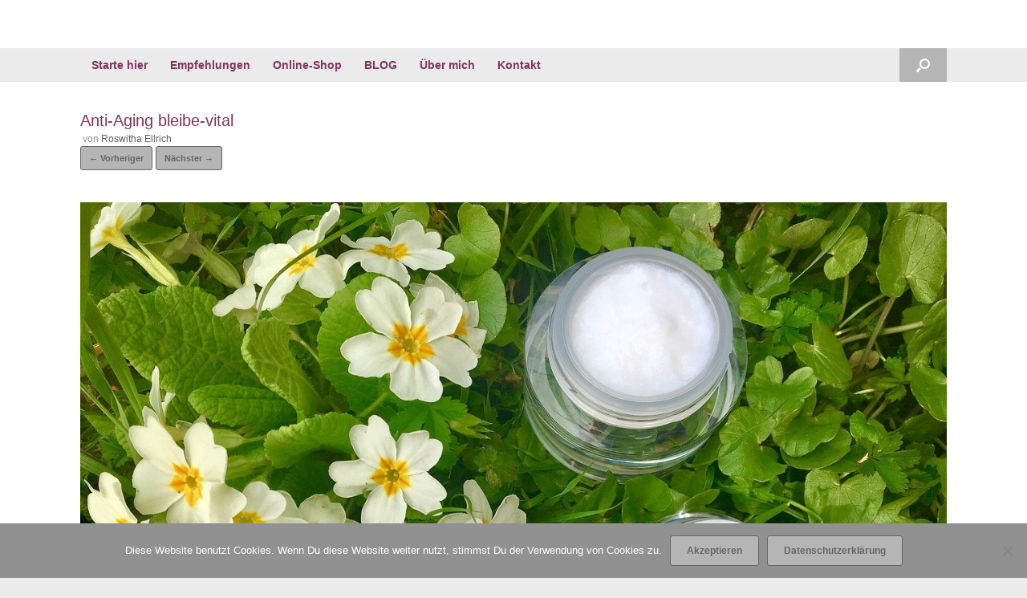

--- FILE ---
content_type: text/css
request_url: https://bleibe-vital.de/wp-content/uploads/so-css/so-css-vantage.css?ver=1516973359
body_size: -67
content:
/* Weißen Rand entfernen Home */ 
.home #main {padding-top: 0;} 
.home.layout-full .panel-row-style.panel-row-style-full-width {padding-top: 0;}
/* Weißen Rand entfernden auf Seiten */ 
.page {padding-top: 0;}
.page.layout-full .panel-row-style.panel-row-style-full-width {padding-top: 0;}

--- FILE ---
content_type: application/javascript; charset=UTF-8
request_url: https://bleibe-vital.de/wp-content/plugins/wp-spamshield/js/jscripts.php
body_size: 540
content:
function wpss_set_ckh(n,v,e,p,d,s){var t=new Date;t.setTime(t.getTime());if(e){e=e*1e3}var u=new Date(t.getTime()+e);document.cookie=n+'='+escape(v)+(e?';expires='+u.toGMTString()+';max-age='+e/1e3+';':'')+(p?';path='+p:'')+(d?';domain='+d:'')+(s?';secure':'')}function wpss_init_ckh(){wpss_set_ckh('0661cd536e08e78d52482633f76240f5','7cc733c09843a03fc5cddead0f54eff2','14400','/','bleibe-vital.de','secure');wpss_set_ckh('SJECT2601','CKON2601','3600','/','bleibe-vital.de','secure');}wpss_init_ckh();jQuery(document).ready(function($){var h="form[method='post']";$(h).submit(function(){$('<input>').attr('type','hidden').attr('name','b6c80a152175e93fcd0a764fdeee7b6e').attr('value','79790dddf5e186d0b486886f48a26bc5').appendTo(h);return true;})});
// Generated in: 0.000623 seconds
